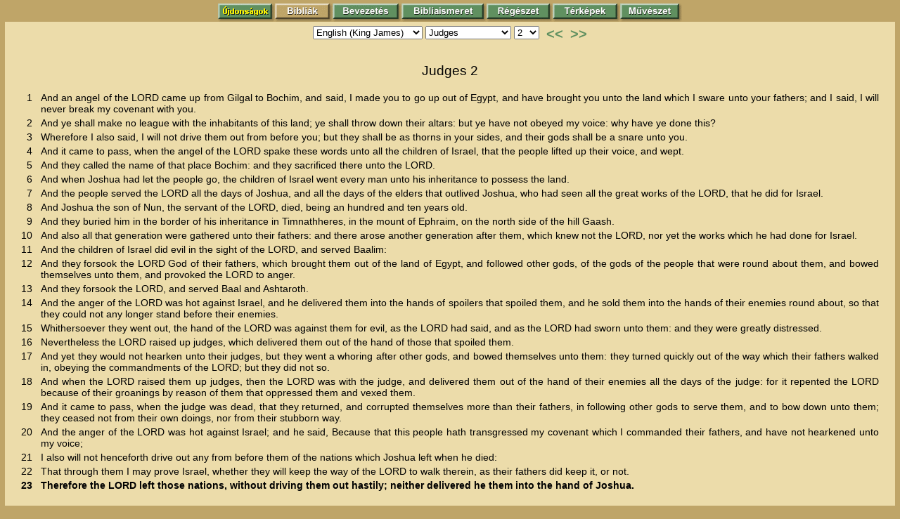

--- FILE ---
content_type: text/html; charset=iso-8859-2
request_url: https://biblia.biblia.hu/read.php?t=2&b=7&c=2&v=23
body_size: 4007
content:

<html>
<head>

<!-- Google tag (gtag.js) -->
<script async src="https://www.googletagmanager.com/gtag/js?id=G-2Y5HCSSJWX"></script>
<script>
  window.dataLayer = window.dataLayer || [];
  function gtag(){dataLayer.push(arguments);}
  gtag('js', new Date());

  gtag('config', 'G-2Y5HCSSJWX');
</script>


<meta http-equiv="Content-Type" content="text/html; charset=iso-8859-2">
<title>Judges - chapter 2 - verse 23</title>
<meta name="description" content="Therefore the LORD left those nations, without driving them out hastily; neither delivered he them into the hand of Joshua.">
<meta name="keywords" content="Therefore, the, LORD, left, those, nations, without, driving, them, out, hastily;, neither, delivered, he, into, hand, of, Joshua">
<meta name="author" content="biblia.hu">
<meta name="robots" content="index">
<link rel="stylesheet" href="smenu.css">
<script language="JavaScript" src="https://www.biblia.hu/scripts/menu2.js"></script>
</head>
<body>

<div align='center' class="banner">
<script type="text/JavaScript">
<!--
	var uid = Math.round(Math.random()*100000000);
	document.write('<sc'+'ript type="text/JavaScript" src="http://hk.aarten.hu/h/biblia.hu/top_728_90/'+uid+'"><\/scr'+'ipt>');
//-->
</script>
</div>

<script> aktiv_fomenu = 1; fomenu_kiir(); </script>
<noscript><div align="center"><a href="https://www.biblia.hu/index.htm"><img SRC="https://www.biblia.hu/images/foold3.gif" NAME="img0" BORDER="0" width="81" height="26" alt="Főoldal"></a></div></noscript>

<!-- T1 főkeret eleje -->
<table width="100%" height="93%" border="0" cellspacing="0" cellpadding="0">
<tr><td colspan="3" height="60" align="center" valign="top">

<!-- T2 margó eleje -->
<table width="100%" height="100%" border="0" cellspacing="0" cellpadding="0">
<tr>
<td width="20" height="6"></td>
<td width="*"></td>
<td width="20"></td>
</tr>
<tr>
<td>&nbsp;</td>
<td valign="top" align="center">



<table cellspacing='0' cellpadding='0' border='0'>
<tr>


<td valign='top'>
<SCRIPT TYPE="text/javascript" LANGUAGE="JavaScript">
<!--
function gotoURL()
{
    var tr = document.mainFORM.inputtranslation.selectedIndex;
    var bo = document.mainFORM.inputbook.selectedIndex;
    var ch = document.mainFORM.inputchapter.selectedIndex;
	window.location.href = "read.php?t="+document.mainFORM.inputtranslation.options[tr].value+"&b="+document.mainFORM.inputbook.options[bo].value+"&c="+document.mainFORM.inputchapter.options[ch].value+"&v=23#v21";
    return false;
}
//-->
</SCRIPT>
<form action="read.php" method="post" name="mainFORM">
  <select name="inputtranslation" size="1" onchange="gotoURL()">
    <option value="1">Károli Gáspár fordítása</option>
    <option value="2" selected>English (King James)</option>
    <option value="3">Deutsch (Luther)</option>
  </select>
    <select name="inputbook" size="1" onchange="document.mainFORM.submit()">
    <option value="1">Genesis</option>
    <option value="2">Exodus</option>
    <option value="3">Leviticus</option>
    <option value="4">Numbers</option>
    <option value="5">Deuteronomy</option>
    <option value="6">Joshua</option>
    <option value="7" selected>Judges</option>
    <option value="8">Ruth</option>
    <option value="9">1 Samuel</option>
    <option value="10">2 Samuel</option>
    <option value="11">1 Kings</option>
    <option value="12">2 Kings</option>
    <option value="13">1 Chronicles</option>
    <option value="14">2 Chronicles</option>
    <option value="15">Ezra</option>
    <option value="16">Nehemiah</option>
    <option value="17">Esther</option>
    <option value="18">Job</option>
    <option value="19">Psalms</option>
    <option value="20">Proverbs</option>
    <option value="21">Ecclesiastes</option>
    <option value="22">Song of Solomon</option>
    <option value="23">Isaiah</option>
    <option value="24">Jeremiah</option>
    <option value="25">Lamentations</option>
    <option value="26">Ezekiel</option>
    <option value="27">Daniel</option>
    <option value="28">Hosea</option>
    <option value="29">Joel</option>
    <option value="30">Amos</option>
    <option value="31">Obadiah</option>
    <option value="32">Jonah</option>
    <option value="33">Micah</option>
    <option value="34">Nahum</option>
    <option value="35">Habakkuk</option>
    <option value="36">Zephaniah</option>
    <option value="37">Haggai</option>
    <option value="38">Zechariah</option>
    <option value="39">Malachi</option>
    <option value="40">Matthew</option>
    <option value="41">Mark</option>
    <option value="42">Luke</option>
    <option value="43">John</option>
    <option value="44">Acts</option>
    <option value="45">Romans</option>
    <option value="46">1 Corinthians</option>
    <option value="47">2 Corinthians</option>
    <option value="48">Galatians</option>
    <option value="49">Ephesians</option>
    <option value="50">Philippians</option>
    <option value="51">Colossians</option>
    <option value="52">1 Thessalonians</option>
    <option value="53">2 Thessalonians</option>
    <option value="54">1 Timothy</option>
    <option value="55">2 Timothy</option>
    <option value="56">Titus</option>
    <option value="57">Philemon</option>
    <option value="58">Hebrews</option>
    <option value="59">James</option>
    <option value="60">1 Peter</option>
    <option value="61">2 Peter</option>
    <option value="62">1 John</option>
    <option value="63">2 John</option>
    <option value="64">3 John</option>
    <option value="65">Jude</option>
    <option value="66">Revelation</option>
  </select>
    <select name="inputchapter" size="1" onchange="document.mainFORM.submit()">
    <option value="1">1</option>
    <option value="2" selected>2</option>
    <option value="3">3</option>
    <option value="4">4</option>
    <option value="5">5</option>
    <option value="6">6</option>
    <option value="7">7</option>
    <option value="8">8</option>
    <option value="9">9</option>
    <option value="10">10</option>
    <option value="11">11</option>
    <option value="12">12</option>
    <option value="13">13</option>
    <option value="14">14</option>
    <option value="15">15</option>
    <option value="16">16</option>
    <option value="17">17</option>
    <option value="18">18</option>
    <option value="19">19</option>
    <option value="20">20</option>
    <option value="21">21</option>
  </select>
  <noscript><input type="submit" name="input[submit]" value="Ugrás"></noscript>
</form>
</td><td width='10'></td>


<td valign='top'><a title='Előző fejezet' href='https://www.biblia.hu/biblia_a/a_7_1.htm' onMouseOver='window.status="Előző fejezet"; return true' onMouseOut='window.status=""' class='mLB'>&lt;&lt;</a></td>
<td width='10'></td>
<td valign='top'><a title='Következő fejezet' href='https://www.biblia.hu/biblia_a/a_7_3.htm' onMouseOver='window.status="Következő fejezet"; return true' onMouseOut='window.status=""' class='mLB'>&gt;&gt;</a></td>


</tr></table>


<span class="m17"><br></span>
<span class="bfej">Judges 2</span>
<br><br>
<div align="center">
<table>

<tr><td align="right" valign="top"><a name="v1">1&nbsp;&nbsp;</a></td><td><div align="justify">And an angel of the LORD came up from Gilgal to Bochim, and said, I made you to go up out of Egypt, and have brought you unto the land which I sware unto your fathers; and I said, I will never break my covenant with you.</div></td></tr>

<tr><td align="right" valign="top"><a name="v2">2&nbsp;&nbsp;</a></td><td><div align="justify">And ye shall make no league with the inhabitants of this land; ye shall throw down their altars: but ye have not obeyed my voice: why have ye done this?</div></td></tr>

<tr><td align="right" valign="top"><a name="v3">3&nbsp;&nbsp;</a></td><td><div align="justify">Wherefore I also said, I will not drive them out from before you; but they shall be as thorns in your sides, and their gods shall be a snare unto you.</div></td></tr>

<tr><td align="right" valign="top"><a name="v4">4&nbsp;&nbsp;</a></td><td><div align="justify">And it came to pass, when the angel of the LORD spake these words unto all the children of Israel, that the people lifted up their voice, and wept.</div></td></tr>

<tr><td align="right" valign="top"><a name="v5">5&nbsp;&nbsp;</a></td><td><div align="justify">And they called the name of that place Bochim: and they sacrificed there unto the LORD.</div></td></tr>

<tr><td align="right" valign="top"><a name="v6">6&nbsp;&nbsp;</a></td><td><div align="justify">And when Joshua had let the people go, the children of Israel went every man unto his inheritance to possess the land.</div></td></tr>

<tr><td align="right" valign="top"><a name="v7">7&nbsp;&nbsp;</a></td><td><div align="justify">And the people served the LORD all the days of Joshua, and all the days of the elders that outlived Joshua, who had seen all the great works of the LORD, that he did for Israel.</div></td></tr>

<tr><td align="right" valign="top"><a name="v8">8&nbsp;&nbsp;</a></td><td><div align="justify">And Joshua the son of Nun, the servant of the LORD, died, being an hundred and ten years old.</div></td></tr>

<tr><td align="right" valign="top"><a name="v9">9&nbsp;&nbsp;</a></td><td><div align="justify">And they buried him in the border of his inheritance in Timnathheres, in the mount of Ephraim, on the north side of the hill Gaash.</div></td></tr>

<tr><td align="right" valign="top"><a name="v10">10&nbsp;&nbsp;</a></td><td><div align="justify">And also all that generation were gathered unto their fathers: and there arose another generation after them, which knew not the LORD, nor yet the works which he had done for Israel.</div></td></tr>

<tr><td align="right" valign="top"><a name="v11">11&nbsp;&nbsp;</a></td><td><div align="justify">And the children of Israel did evil in the sight of the LORD, and served Baalim:</div></td></tr>

<tr><td align="right" valign="top"><a name="v12">12&nbsp;&nbsp;</a></td><td><div align="justify">And they forsook the LORD God of their fathers, which brought them out of the land of Egypt, and followed other gods, of the gods of the people that were round about them, and bowed themselves unto them, and provoked the LORD to anger.</div></td></tr>

<tr><td align="right" valign="top"><a name="v13">13&nbsp;&nbsp;</a></td><td><div align="justify">And they forsook the LORD, and served Baal and Ashtaroth.</div></td></tr>

<tr><td align="right" valign="top"><a name="v14">14&nbsp;&nbsp;</a></td><td><div align="justify">And the anger of the LORD was hot against Israel, and he delivered them into the hands of spoilers that spoiled them, and he sold them into the hands of their enemies round about, so that they could not any longer stand before their enemies.</div></td></tr>

<tr><td align="right" valign="top"><a name="v15">15&nbsp;&nbsp;</a></td><td><div align="justify">Whithersoever they went out, the hand of the LORD was against them for evil, as the LORD had said, and as the LORD had sworn unto them: and they were greatly distressed.</div></td></tr>

<tr><td align="right" valign="top"><a name="v16">16&nbsp;&nbsp;</a></td><td><div align="justify">Nevertheless the LORD raised up judges, which delivered them out of the hand of those that spoiled them.</div></td></tr>

<tr><td align="right" valign="top"><a name="v17">17&nbsp;&nbsp;</a></td><td><div align="justify">And yet they would not hearken unto their judges, but they went a whoring after other gods, and bowed themselves unto them: they turned quickly out of the way which their fathers walked in, obeying the commandments of the LORD; but they did not so.</div></td></tr>

<tr><td align="right" valign="top"><a name="v18">18&nbsp;&nbsp;</a></td><td><div align="justify">And when the LORD raised them up judges, then the LORD was with the judge, and delivered them out of the hand of their enemies all the days of the judge: for it repented the LORD because of their groanings by reason of them that oppressed them and vexed them.</div></td></tr>

<tr><td align="right" valign="top"><a name="v19">19&nbsp;&nbsp;</a></td><td><div align="justify">And it came to pass, when the judge was dead, that they returned, and corrupted themselves more than their fathers, in following other gods to serve them, and to bow down unto them; they ceased not from their own doings, nor from their stubborn way.</div></td></tr>

<tr><td align="right" valign="top"><a name="v20">20&nbsp;&nbsp;</a></td><td><div align="justify">And the anger of the LORD was hot against Israel; and he said, Because that this people hath transgressed my covenant which I commanded their fathers, and have not hearkened unto my voice;</div></td></tr>

<tr><td align="right" valign="top"><a name="v21">21&nbsp;&nbsp;</a></td><td><div align="justify">I also will not henceforth drive out any from before them of the nations which Joshua left when he died:</div></td></tr>

<tr><td align="right" valign="top"><a name="v22">22&nbsp;&nbsp;</a></td><td><div align="justify">That through them I may prove Israel, whether they will keep the way of the LORD to walk therein, as their fathers did keep it, or not.</div></td></tr>

<tr><td align="right" valign="top"><a name="v23"><b>23&nbsp;&nbsp;</b></a></td><td><div align="justify"><b>Therefore the LORD left those nations, without driving them out hastily; neither delivered he them into the hand of Joshua.</b></div></td></tr>


</table>
</div>

<br><br>
</td>
<td>&nbsp;</td>
</tr>
<tr>
<td>&nbsp;</td>
<td align="center">
<hr></hr>
<table height="25" border="0" cellspacing="0" cellpadding="0">
	<tr>
	<td width='150' align='right' valign='top' nowrap>

	<a title='Előző fejezet' href='https://www.biblia.hu/biblia_a/a_7_1.htm' onMouseOver='window.status="Előző fejezet"; return true' onMouseOut='window.status=""'><span class="mL">Előző fejezet</span></a>

	<span class='mNy'> &nbsp;&nbsp;&lt;&lt;</span></td>
	<td width="90" align="center" valign="top" nowrap><a title="Ugrás az oldal tetejére" href="#" onMouseOver="window.status='Ugrás az oldal tetejére'; return true" onMouseOut="window.status=''"><span class="mL">Lap teteje</span></a></td>
	<td width='150' align='left' valign='top' nowrap>
	<span class='mNy'>&gt;&gt;&nbsp;&nbsp; </span>

	<a title='Következő fejezet' href='https://www.biblia.hu/biblia_a/a_7_3.htm' onMouseOver='window.status="Következő fejezet"; return true' onMouseOut='window.status=""'><span class="mL">Következő fejezet</span></a></td>

	</tr></table>

</td>
<td>&nbsp;</td>
</tr>
</table>
<!-- T2 margó vége -->

</td></tr></table>
<!-- T1 főkeret vége -->

</body>
</html>


--- FILE ---
content_type: text/css
request_url: https://biblia.biblia.hu/smenu.css
body_size: 782
content:
BODY {
	font-family : Arial, Verdana, Geneva, Helvetica, sans-serif;
	font-size : 14px;
	color : #000000;
	background-color : #bfa568;
	margin : 5px 7px 5px 7px;
	}

TD {
	font-family : Arial, Verdana, Geneva, Helvetica, sans-serif;
	font-size : 14px;
	color : #000000;
	background-color : #ecdcaa;
	}

.menuTD {
	background-color : #bfa568;
	}

INPUT { font-size: 12px; font-family: Verdana, Geneva, Arial, Helvetica, sans-serif; }

H1 { font-size : 9px; }

H2 { font-size : 11px; }

H3 { font-size : 16px; }

.M3 { font-size : 13px; }

H4 { font-size : 18px; }

H5 { font-size : 20px; }

.m20b { font-size : 20px;
      font-weight : bold;
      }

.m5px { font-size : 5px; }

.m5 { font-size : 5px; }

.m16 { font-size : 16px; }

.m17 { font-size : 17px; }

.m18 { font-size : 18px; }

.m19 { font-size : 19px; }

.m10px { font-size : 10px; }

.m12 { font-size : 12px; }

.m13 { font-size : 13px; }

.m14 { font-size : 14px; }

.b1 { font-size : 28px;
      font-family : Times New Roman, sans-serif,Arial;
      font-weight : bold;
    }

.b2 { font-size : 24px;
      font-family : Times New Roman, sans-serif,Arial;
      font-weight : bold;
    }

.b3 { font-size : 18px;
      font-family : Times New Roman, sans-serif,Arial;
    }

.b4 { font-size : 12px;
      font-family : Times New Roman, sans-serif,Arial;
    }

.m6px { font-size : 6px;
         font-weight : normal;
       }

.m11px { font-size : 11px;
         font-weight : normal;
       }

.m13px { font-size : 13px;
         font-weight : normal;
       }

.bfej { font-size : 19px;
        font-weight : normal;
      }

H6 { font-size : 22px; }


.mL { font-size : 13px; color : #609060; }
.mL:hover { font-size : 13px; color : #000000; }


.mLB { font-size : 20px; color : #609060; }
.mLB:hover { font-size : 20px; color : #000000; }

.mL3 { font-size : 14px; color : #609060; }
.mL3:hover { font-size : 14px; color : #000000; }

.mNL3 { font-size : 14px; color : #000000; }

.mL2 { font-size : 14px; color : #609060; }
.mL2:hover { font-size : 14px; color : #000000; }


.mNy { font-size : 13px; font-weight : bold; }

.Uj { font-size : 16px; color : #609060; }
.Uj:hover { font-size : 16px; color : #000000; }

.Uj2 { font-size : 16px; color : #d04040; }

.Hangz { font-size : 16px; color : #609060; }
.Hangz:hover { font-size : 16px; color : #000000; }

.Ford1 { font-size : 22px; color : #609060; }
.Ford1:hover { font-size : 22px; color : #000000; }

.Ford2 { font-size : 15px; color : #609060; }
.Ford2:hover { font-size : 15px; color : #000000; }

.Ford { font-size : 18px; color : #609060; }
.Ford:hover { font-size : 18px; color : #000000; }

A:ACTIVE, A:FOCUS, A:LINK, A:VISITED {
	color : #609060;
	font-weight : bold;
	TEXT-DECORATION: none;
	}
A:HOVER {
	color : #000000;
	font-weight : bold;
	TEXT-DECORATION: none;
	}



HR {
	width : 80%;
	height : 1px;
	color : #bfa568;
	align : center;
}

.letolt {
	COLOR: #609060; DISPLAY: block; font-size : 12px; FONT-WEIGHT: bold; TEXT-DECORATION: none
}
.letolt:hover {
	COLOR: #000000; DISPLAY: block; font-size : 12px; FONT-WEIGHT: bold; TEXT-DECORATION: none
}

.letolt10 {
	COLOR: #609060; DISPLAY: block; font-size : 10px; FONT-WEIGHT: bold; TEXT-DECORATION: none
}
.letolt10:hover {
	COLOR: #000000; DISPLAY: block; font-size : 10px; FONT-WEIGHT: bold; TEXT-DECORATION: none
}

.s12i {
	font-size : 12px; font-style: italic;
}

.i {
	font-style: italic;
}



--- FILE ---
content_type: application/javascript
request_url: https://www.biblia.hu/scripts/menu2.js
body_size: 5322
content:
<!-- Hide browser script

{

/*
setTimeout ("changePage()", 1);
*/

function changePage() {
 if (self.parent.frames.length != 0)
	self.parent.location=document.location;
 }
  var MpName = new Array(6);
  var MpHref = new Array(6);
  var titlName = new Array(139);
  var titlHref = new Array(139);
  var page;
  var mp;

  MpName[0] = "Főoldal";
  MpHref[0] = "/";
 
  MpName[1] = "Bibliák";
  MpHref[1] = "biblia.htm";

  MpName[2] = "Bevezetés";
  MpHref[2] = "bevez.htm";

  MpName[3] = "Régészet";
  MpHref[3] = "regesz.htm";

  MpName[4] = "Térképek";
  MpHref[4] = "terkep.htm";

  MpName[5] = "Művészetek";
  MpHref[5] = "muveszet.htm";


  titlName[0] = "";
  titlHref[0] = "#";

  titlName[1] = "A Biblia elnevezései";
  titlHref[1] = "elnevez.htm";

  titlName[2] = "A kanonizáció fogalma";
  titlHref[2] = "kanfog.htm";

  titlName[3] = "A kanonizáció folyamata";
  titlHref[3] = "kanfoly.htm";

  titlName[4] = "A kanonizáció dokumentumai";
  titlHref[4] = "kandok.htm";

  titlName[5] = "Csoportosítás kanonikusság alapján";
  titlHref[5] = "csoport.htm";

  titlName[6] = "A Biblia antilegomena könyvei";
  titlHref[6] = "antilego.htm";

  titlName[7] = "A Biblia pszeudoepigráf iratai";
  titlHref[7] = "pszeudoe.htm";

  titlName[8] = "A Biblia apokrif iratai";
  titlHref[8] = "apokrif.htm";

  titlName[9] = "A könyvek sorrendje a mai Bibliában";
  titlHref[9] = "konyveks.htm";

  titlName[10] = "A szöveghitelesség kérdése";
  titlHref[10] = "hiteles.htm";

  titlName[11] = "A kéziratok anyaga";
  titlHref[11] = "kezirany.htm";

  titlName[12] = "A betűírás megjelenése";
  titlHref[12] = "betuir.htm";

  titlName[13] = "A bibliai iratok eredeti nyelve";
  titlHref[13] = "nyelv.htm";

  titlName[14] = "Az Ószövetség kéziratai";
  titlHref[14] = "oszkezir.htm";

  titlName[15] = "Az Újszövetség kéziratai";
  titlHref[15] = "uszkezir.htm";

  titlName[16] = "A helyes értelmezés alapfeltételei";
  titlHref[16] = "ertalapf.htm";

  titlName[17] = "A bibliai hermeneutika";
  titlHref[17] = "hermeneu.htm";

  titlName[18] = "Az értelmezés biblikus alapelvei";
  titlHref[18] = "ertbib.htm";

  titlName[19] = "A belső hallás kialakulása";
  titlHref[19] = "belshall.htm";

  titlName[20] = "A Septuaginta";
  titlHref[20] = "septuag.htm";

  titlName[21] = "A Vulgata";
  titlHref[21] = "vulgata.htm";

  titlName[22] = "További fontos ókori fordítások";
  titlHref[22] = "okorford.htm";

  titlName[23] = "A valdens Biblia és Olivetan fordítása";
  titlHref[23] = "valdens.htm";

  titlName[24] = "Wyclif és Tyndale fordításai";
  titlHref[24] = "wyclif.htm";

  titlName[25] = "Luther bibliafordítása";
  titlHref[25] = "luther.htm";

  titlName[26] = "Magyar bibliafordítások";
  titlHref[26] = "magyar.htm";

  titlName[27] = "";
  titlHref[27] = "#";


  titlName[30] = "";
  titlHref[30] = "#";

  titlName[31] = "Bevezetés";
  titlHref[31] = "bevez.htm";

  titlName[32] = "A pátriárkák kora";
  titlHref[32] = "patriark.htm";

  titlName[33] = "A kivonulás és Kánaán elözönlése";
  titlHref[33] = "kivonul.htm";

  titlName[34] = "Júda és Izráel királysága";
  titlHref[34] = "judaizr.htm";

  titlName[35] = "A fogság kora";
  titlHref[35] = "fogsag.htm";

  titlName[36] = "A babiloni fogság utáni korszak";
  titlHref[36] = "fogsutan.htm";

  titlName[37] = "Az új felfedezések a Bibliát igazolják";
  titlHref[37] = "ujfelfed.htm";

  titlName[38] = "Felhasznált irodalom";
  titlHref[38] = "felhirod.htm";

  titlName[39] = "";
  titlHref[39] = "#";


  titlName[40] = "";
  titlHref[40] = "#";

  titlName[41] = "Mértékek és pénzek a Bibliában";
  titlHref[41] = "mertpenz.htm";

  titlName[42] = "A pátriarchák vándorlásai";
  titlHref[42] = "map1.htm";

  titlName[43] = "A kivonulás és a pusztai vándorlás";
  titlHref[43] = "map2.htm";

  titlName[44] = "A 12 törzs elhelyezkedése Kánaánban";
  titlHref[44] = "map3.htm";

  titlName[45] = "A kettészakadt ország: Júda és Izráel";
  titlHref[45] = "map4.htm";

  titlName[46] = "A babiloni fogság és a visszatérés kora";
  titlHref[46] = "map5.htm";

  titlName[47] = "Jeruzsálem";
  titlHref[47] = "map6.htm";

  titlName[48] = "Palesztina Jézus korában";
  titlHref[48] = "map7.htm";

  titlName[49] = "Térkép az apostoli iratokhoz";
  titlHref[49] = "map8.htm";

  titlName[50] = "";
  titlHref[50] = "#";

  titlName[60] = "";
  titlHref[60] = "#";
  titlName[61] = "A messiási jövendölések";
  titlHref[61] = "jkm_01.htm";
  titlName[62] = "Mária és Erzsébet";
  titlHref[62] = "jkm_02.htm";
  titlName[63] = "Népszámlálás";
  titlHref[63] = "jkm_03.htm";
  titlName[64] = "Jézus születéstörténete";
  titlHref[64] = "jkm_04.htm";
  titlName[65] = "A pásztorok imádása";
  titlHref[65] = "jkm_05.htm";
  titlName[66] = "Jézus bemutatása a templomban";
  titlHref[66] = "jkm_06.htm";
  titlName[67] = "A napkeleti bölcsek látogatása";
  titlHref[67] = "jkm_07.htm";
  titlName[68] = "Menekülés Egyiptomba";
  titlHref[68] = "jkm_08.htm";
  titlName[69] = "A betlehemi gyermekgyilkosság";
  titlHref[69] = "jkm_09.htm";
  titlName[70] = "Jézus gyermekkora";
  titlHref[70] = "jkm_10.htm";
  titlName[71] = "A 12 éves Jézus a templomban";
  titlHref[71] = "jkm_11.htm";
  titlName[72] = "Keresztelő János fellépése";
  titlHref[72] = "jkm_12.htm";
  titlName[73] = '"Betelt az idő"';
  titlHref[73] = "jkm_13.htm";
  titlName[74] = "Jézus keresztsége";
  titlHref[74] = "jkm_14.htm";
  titlName[75] = "Krisztus megkísértése";
  titlHref[75] = "jkm_15.htm";
  titlName[76] = "A kánai menyegző";
  titlHref[76] = "jkm_16.htm";
  titlName[77] = "Jézus beszélgetése Nikodémussal";
  titlHref[77] = "jkm_17.htm";
  titlName[78] = "Jézus és a samáriai asszony beszélgetése";
  titlHref[78] = "jkm_18.htm";
  titlName[79] = "A csodálatos halfogás";
  titlHref[79] = "jkm_19.htm";
  titlName[80] = "Jézus gyógyít, tanít";
  titlHref[80] = "jkm_20.htm";
  titlName[81] = "Máté elhívása";
  titlHref[81] = "jkm_21.htm";
  titlName[82] = "A miatyánk";
  titlHref[82] = "jkm_22.htm";
  titlName[83] = "A magvető példázata";
  titlHref[83] = "jkm_23.htm";
  titlName[84] = "Keresztelő János halála";
  titlHref[84] = "jkm_24.htm";
  titlName[85] = "A süllyedő Péter";
  titlHref[85] = "jkm_25.htm";
  titlName[86] = "Krisztus színeváltozása";
  titlHref[86] = "jkm_26.htm";
  titlName[87] = "A házasságtörő nő";
  titlHref[87] = "jkm_27.htm";
  titlName[88] = "A vakonszületett meggyógyítása";
  titlHref[88] = "jkm_28.htm";
  titlName[89] = "Jézus, a jó pásztor";
  titlHref[89] = "jkm_29.htm";
  titlName[90] = "Az irgalmas samaritánus";
  titlHref[90] = "jkm_30.htm";
  titlName[91] = "Jézus Mária és Márta házában";
  titlHref[91] = "jkm_31.htm";
  titlName[92] = "A tékozló fiú példázata 1.";
  titlHref[92] = "jkm_32.htm";
  titlName[93] = "A tékozló fiú példázata 2.";
  titlHref[93] = "jkm_33.htm";
  titlName[94] = "Lázár feltámasztása";
  titlHref[94] = "jkm_34.htm";
  titlName[95] = "A betániai megkenetés";
  titlHref[95] = "jkm_35.htm";
  titlName[96] = "Bevonulás Jeruzsálembe";
  titlHref[96] = "jkm_36.htm";
  titlName[97] = "Jézus megmossa a tanítványok lábát";
  titlHref[97] = "jkm_37.htm";
  titlName[98] = "Az utolsó vacsora";
  titlHref[98] = "jkm_38.htm";
  titlName[99] = "A Gecsemáné kertben";
  titlHref[99] = "jkm_39.htm";
  titlName[100] = "Krisztus elfogatása";
  titlHref[100] = "jkm_40.htm";
  titlName[101] = "Krisztus kihallgatásai";
  titlHref[101] = "jkm_41.htm";
  titlName[102] = "Krisztus Pilátus előtt";
  titlHref[102] = "jkm_42.htm";
  titlName[103] = "Töviskorona";
  titlHref[103] = "jkm_43.htm";
  titlName[104] = "A keresztút";
  titlHref[104] = "jkm_44.htm";
  titlName[105] = "Jézus hét szava a kereszten";
  titlHref[105] = "jkm_45.htm";
  titlName[106] = "Kálvária";
  titlHref[106] = "jkm_46.htm";
  titlName[107] = "A halott krisztus";
  titlHref[107] = "jkm_47.htm";
  titlName[108] = "Levétel a keresztről";
  titlHref[108] = "jkm_48.htm";
  titlName[109] = "Krisztus siratása";
  titlHref[109] = "jkm_49.htm";
  titlName[110] = "Pietá";
  titlHref[110] = "jkm_50.htm";
  titlName[111] = "Krisztus temetése";
  titlHref[111] = "jkm_51.htm";
  titlName[112] = "Feltámadás";
  titlHref[112] = "jkm_52.htm";
  titlName[113] = "Jézus és az ünnepek";
  titlHref[113] = "jkm_53.htm";
  titlName[114] = "Az emmauszi tanítványok";
  titlHref[114] = "jkm_54.htm";
  titlName[115] = "Jézus megjelenik a tanítványoknak";
  titlHref[115] = "jkm_55.htm";
  titlName[116] = "Hitetlen Tamás";
  titlHref[116] = "jkm_56.htm";
  titlName[117] = "Jézus a Galileai tónál";
  titlHref[117] = "jkm_57.htm";
  titlName[118] = "Mennybemenetel";
  titlHref[118] = "jkm_58.htm";
  titlName[119] = "Az utolsó ítélet";
  titlHref[119] = "jkm_59.htm";
  titlName[120] = "Krisztus, az uralkodó";
  titlHref[120] = "jkm_60.htm";
  titlName[121] = "";
  titlHref[121] = "#";
  titlName[122] = "Jézus gyermek- és ifjúkori utazásai";
  titlHref[122] = "jkm_t_1.htm";
  titlName[123] = "Jézus nyilvános fellépése";
  titlHref[123] = "jkm_t_2.htm";
  titlName[124] = "Jézus nagy galileai szolgálata (1-2.)";
  titlHref[124] = "jkm_t_3.htm";
  titlName[125] = "Jézus nagy galileai szolgálata (2-3.)";
  titlHref[125] = "jkm_t_4.htm";
  titlName[126] = "Jézus utolsó igehirdető körútja";
  titlHref[126] = "jkm_t_5.htm";
  titlName[127] = "Szenvedéstörténet";
  titlHref[127] = "jkm_t_6.htm";
  titlName[128] = "";
  titlHref[128] = "#";
  titlName[129] = "Mely igen jó az Úr Istent dicsérni";
  titlHref[129] = "muv_z_1.htm";
  titlName[130] = "Zendülj lelkem, énekszóval";
  titlHref[130] = "muv_z_2.htm";
  titlName[131] = "Mendelssohn: 42. zsoltár";
  titlHref[131] = "muv_z_3.htm";
  titlName[132] = "Mendelssohn : Vom Himmel hoch";
  titlHref[132] = "muv_z_4.htm";
  titlName[133] = "Nyissátok meg a szívetek";
  titlHref[133] = "muv_z_5.htm";
  titlName[134] = "Ünnepi hangverseny";
  titlHref[134] = "muv_z_6.htm";
  titlName[135] = "Ki Istenének átad mindent";
  titlHref[135] = "muv_z_7.htm";
  titlName[136] = "Mendelssohn: Paulus oratórium";
  titlHref[136] = "muv_z_8.htm";
  titlName[137] = "Händel: Messiás";
  titlHref[137] = "muv_z_9.htm";
  titlName[138] = "Vivaldi: Glória";
  titlHref[138] = "muv_z_10.htm";
  titlName[139] = "";
  titlHref[139] = "#";


var ImgStat = new Array(3);
for (var i = 0; i < 1; i++) {
	ImgStat[i] = new Image();
	}

var document_url = escape(document.location);
var document_referrer = escape(document.referrer);
/*
ImgStat[0].src = "https://biblia.biblia.hu/stat/st_bh_g.php?p=" + document_url + "&r=" + document_referrer;
*/
}


if(document.images)
{
  var ImgOutOf = new Array(9);
  var ImgOver  = new Array(9);
  var ImgOutOA = new Array(9);
  var ImgOverA = new Array(9);

    for (var i = 0; i < 9; i++)
    {
      ImgOutOf[i] = new Image();
      ImgOver[i]  = new Image();
      ImgOutOA[i] = new Image();
      ImgOverA[i]  = new Image();
    }

    ImgOutOf[0].src = "https://biblia.hu/images/foold3.gif";
    ImgOver[0].src  = "https://biblia.hu/images/foold4.gif";

    ImgOutOf[1].src = "https://biblia.hu/images/biblia3.gif";
    ImgOver[1].src  = "https://biblia.hu/images/biblia4.gif";
    ImgOutOA[1].src = "https://biblia.hu/images/biblia5.gif";
    ImgOverA[1].src  = "https://biblia.hu/images/biblia6.gif";

    ImgOutOf[2].src = "https://biblia.hu/images/bevez3.gif";
    ImgOver[2].src  = "https://biblia.hu/images/bevez4.gif";
    ImgOutOA[2].src = "https://biblia.hu/images/bevez5.gif";
    ImgOverA[2].src  = "https://biblia.hu/images/bevez6.gif";

    ImgOutOf[3].src = "https://biblia.hu/images/regesz3.gif";
    ImgOver[3].src  = "https://biblia.hu/images/regesz4.gif";
    ImgOutOA[3].src = "https://biblia.hu/images/regesz5.gif";
    ImgOverA[3].src  = "https://biblia.hu/images/regesz6.gif";

    ImgOutOf[4].src = "https://biblia.hu/images/terkep3.gif";
    ImgOver[4].src  = "https://biblia.hu/images/terkep4.gif";
    ImgOutOA[4].src = "https://biblia.hu/images/terkep5.gif";
    ImgOverA[4].src  = "https://biblia.hu/images/terkep6.gif";

    ImgOutOf[5].src = "https://biblia.hu/images/muvesz3.gif";
    ImgOver[5].src  = "https://biblia.hu/images/muvesz4.gif";
    ImgOutOA[5].src = "https://biblia.hu/images/muvesz5.gif";
    ImgOverA[5].src  = "https://biblia.hu/images/muvesz6.gif";



    ImgOutOf[6].src = "https://biblia.hu/images/hallg1.png";
    ImgOver[6].src  = "https://biblia.hu/images/hallg2.png";


    ImgOutOf[7].src = "https://biblia.hu/images/linkek3.gif";
    ImgOver[7].src  = "https://biblia.hu/images/linkek4.gif";
    ImgOutOA[7].src = "https://biblia.hu/images/linkek5.gif";
    ImgOverA[7].src  = "https://biblia.hu/images/linkek6.gif";

    ImgOutOf[8].src = "https://biblia.hu/images/bibliaismeret3.gif";
    ImgOver[8].src  = "https://biblia.hu/images/bibliaismeret4.gif";
    ImgOutOA[8].src = "https://biblia.hu/images/bibliaismeret5.gif";
    ImgOverA[8].src  = "https://biblia.hu/images/bibliaismeret6.gif";

    }

function OverIt(x)
{
  if(document.images)
  {
    var imgName = "document.img" + x;
    eval(imgName).src = ImgOver[x].src;
  }
}

function OutOf(x)
{
  if(document.images)
  {
    var imgName = "document.img" + x;
    eval(imgName).src = ImgOutOf[x].src;
  }
}

function OverItA(x)
{
  if(document.images)
  {
    var imgName = "document.img" + x;
    eval(imgName).src = ImgOverA[x].src;
  }
}


function OutOfA(x)
{
  if(document.images)
  {
    var imgName = "document.img" + x;
    eval(imgName).src = ImgOutOA[x].src;
  }
}

function pM(){
document.write("<a name='top'></a><div align='center'><table width='960' height='1' border='0' cellpadding='0' cellspacing='0'><tr><td width='860' align='center' class='menuTD'>");
document.write("<a href='https://biblia.hu/' onMouseOver='OverIt(0); window.status=\"Főoldal\"; return true' onMouseOut='OutOf(0); window.status=\"\"'><img SRC='https://biblia.hu/images/foold3.gif' NAME='img0' BORDER='0' width='81' height='26'></a>");
if (mp == 1) document.write("<a href='https://biblia.hu/biblia/biblia.htm' onMouseOver='OverItA(1); window.status=\"A Biblia különböző fordításokban és az eredeti nyelveken\"; return true' onMouseOut='OutOfA(1); window.status=\"\"'><img SRC='https://biblia.hu/images/biblia5.gif' NAME='img1' BORDER='0' width='82' height='26'></a>")
  else document.write("<a href='https://biblia.hu/biblia/biblia.htm' onMouseOver='OverIt(1); window.status=\"A Biblia különböző fordításokban és az eredeti nyelveken\"; return true' onMouseOut='OutOf(1); window.status=\"\"'><img SRC='https://biblia.hu/images/biblia3.gif' NAME='img1' BORDER='0' width='82' height='26'></a>");
if (mp == 2) document.write("<a href='https://biblia.hu/bevez/bevez.htm' onMouseOver='OverItA(2); window.status=\"Általános tudnivalók a Bibliáról\"; return true' onMouseOut='OutOfA(2); window.status=\"\"' target='_parent'><img SRC='https://biblia.hu/images/bevez5.gif' NAME='img2' BORDER='0' width='98' height='26'></a>")
  else document.write("<a href='https://biblia.hu/bevez/bevez.htm' onMouseOver='OverIt(2); window.status=\"Általános tudnivalók a Bibliáról\"; return true' onMouseOut='OutOf(2); window.status=\"\"' target='_parent'><img SRC='https://biblia.hu/images/bevez3.gif' NAME='img2' BORDER='0' width='98' height='26'></a>");
if (mp == 8) document.write("<a href='https://biblia.biblia.hu/bibliaismeret/' onMouseOver='OverItA(8); window.status=\"A Biblia történeti áttekintése\"; return true' onMouseOut='OutOfA(8); window.status=\"\"' target='_parent'><img SRC='https://biblia.hu/images/bibliaismeret5.gif' NAME='img8' BORDER='0' width='121' height='26'></a>")
  else document.write("<a href='https://biblia.biblia.hu/bibliaismeret/' onMouseOver='OverIt(8); window.status=\"A Biblia történeti áttekintése\"; return true' onMouseOut='OutOf(8); window.status=\"\"' target='_parent'><img SRC='https://biblia.hu/images/bibliaismeret3.gif' NAME='img8' BORDER='0' width='121' height='26'></a>");
if (mp == 3) document.write("<a href='https://biblia.hu/regesz/regesz.htm' onMouseOver='OverItA(3); window.status=\"A Bibliával kapcsolatos régészeti információk\"; return true' onMouseOut='OutOfA(3); window.status=\"\"' target='_parent'><img SRC='https://biblia.hu/images/regesz5.gif' NAME='img3' BORDER='0' width='94' height='26'></a>")
  else document.write("<a href='https://biblia.hu/regesz/regesz.htm' onMouseOver='OverIt(3); window.status=\"A Bibliával kapcsolatos régészeti információk\"; return true' onMouseOut='OutOf(3); window.status=\"\"' target='_parent'><img SRC='https://biblia.hu/images/regesz3.gif' NAME='img3' BORDER='0' width='94' height='26'></a>");
if (mp == 4) document.write("<a href='https://biblia.hu/terkep/terkep.htm' onMouseOver='OverItA(4); window.status=\"Térképek, bibliai mértékek, pénzek\"; return true' onMouseOut='OutOfA(4); window.status=\"\"' target='_parent'><img SRC='https://biblia.hu/images/terkep5.gif' NAME='img4' BORDER='0' width='96' height='26'></a>")
  else document.write("<a href='https://biblia.hu/terkep/terkep.htm' onMouseOver='OverIt(4); window.status=\"Térképek, bibliai mértékek, pénzek\"; return true' onMouseOut='OutOf(4); window.status=\"\"' target='_parent'><img SRC='https://biblia.hu/images/terkep3.gif' NAME='img4' BORDER='0' width='96' height='26'></a>");
if (mp == 5) document.write("<a href='https://biblia.hu/muveszet/muveszet.htm' onMouseOver='OverItA(5); window.status=\"A Biblia és a művészetek\"; return true' onMouseOut='OutOfA(5); window.status=\"\"' target='_parent'><img SRC='https://biblia.hu/images/muvesz5.gif' NAME='img5' BORDER='0' width='88' height='26'></a>")
  else document.write("<a href='https://biblia.hu/muveszet/muveszet.htm' onMouseOver='OverIt(5); window.status=\"A Biblia és a művészetek\"; return true' onMouseOut='OutOf(5); window.status=\"\"' target='_parent'><img SRC='https://biblia.hu/images/muvesz3.gif' NAME='img5' BORDER='0' width='88' height='26'></a>");
document.write("</td></tr></table></div><table width='100%' height='93%' border='0' cellspacing='0' cellpadding='0'><tr><td colspan='3' height='60' align='center' valign='top'><span class='m5px'><br></span>")
}




function pM2(){
document.write("<a name='top'></a><div align='center'><table width='960' height='1' border='0' cellpadding='0' cellspacing='0'><tr><td width='860' align='center' class='menuTD'>");
document.write("<a href='../' onMouseOver='OverIt(0); window.status=\"Főoldal\"; return true' onMouseOut='OutOf(0); window.status=\"\"'><img SRC='https://biblia.hu/images/foold3.gif' NAME='img0' BORDER='0' width='81' height='26'></a>");
if (mp == 1) document.write("<a href='../biblia/biblia.htm' onMouseOver='OverItA(1); window.status=\"A Biblia különböző fordításokban és az eredeti nyelveken\"; return true' onMouseOut='OutOfA(1); window.status=\"\"'><img SRC='https://biblia.hu/images/biblia5.gif' NAME='img1' BORDER='0' width='82' height='26'></a>")
  else document.write("<a href='../biblia/biblia.htm' onMouseOver='OverIt(1); window.status=\"A Biblia különböző fordításokban és az eredeti nyelveken\"; return true' onMouseOut='OutOf(1); window.status=\"\"'><img SRC='https://biblia.hu/images/biblia3.gif' NAME='img1' BORDER='0' width='82' height='26'></a>");
if (mp == 2) document.write("<a href='../bevez/bevez.htm' onMouseOver='OverItA(2); window.status=\"Általános tudnivalók a Bibliáról\"; return true' onMouseOut='OutOfA(2); window.status=\"\"' target='_parent'><img SRC='https://biblia.hu/images/bevez5.gif' NAME='img2' BORDER='0' width='98' height='26'></a>")
  else document.write("<a href='../bevez/bevez.htm' onMouseOver='OverIt(2); window.status=\"Általános tudnivalók a Bibliáról\"; return true' onMouseOut='OutOf(2); window.status=\"\"' target='_parent'><img SRC='https://biblia.hu/images/bevez3.gif' NAME='img2' BORDER='0' width='98' height='26'></a>");
if (mp == 8) document.write("<a href='https://biblia.biblia.hu/bibliaismeret/' onMouseOver='OverItA(8); window.status=\"A Biblia történeti áttekintése\"; return true' onMouseOut='OutOfA(8); window.status=\"\"' target='_parent'><img SRC='https://biblia.hu/images/bibliaismeret5.gif' NAME='img8' BORDER='0' width='121' height='26'></a>")
  else document.write("<a href='https://biblia.biblia.hu/bibliaismeret/' onMouseOver='OverIt(8); window.status=\"A Biblia történeti áttekintése\"; return true' onMouseOut='OutOf(8); window.status=\"\"' target='_parent'><img SRC='https://biblia.hu/images/bibliaismeret3.gif' NAME='img8' BORDER='0' width='121' height='26'></a>");
if (mp == 3) document.write("<a href='../regesz/regesz.htm' onMouseOver='OverItA(3); window.status=\"A Bibliával kapcsolatos régészeti információk\"; return true' onMouseOut='OutOfA(3); window.status=\"\"' target='_parent'><img SRC='https://biblia.hu/images/regesz5.gif' NAME='img3' BORDER='0' width='94' height='26'></a>")
  else document.write("<a href='../regesz/regesz.htm' onMouseOver='OverIt(3); window.status=\"A Bibliával kapcsolatos régészeti információk\"; return true' onMouseOut='OutOf(3); window.status=\"\"' target='_parent'><img SRC='https://biblia.hu/images/regesz3.gif' NAME='img3' BORDER='0' width='94' height='26'></a>");
if (mp == 4) document.write("<a href='../terkep/terkep.htm' onMouseOver='OverItA(4); window.status=\"Térképek, bibliai mértékek, pénzek\"; return true' onMouseOut='OutOfA(4); window.status=\"\"' target='_parent'><img SRC='https://biblia.hu/images/terkep5.gif' NAME='img4' BORDER='0' width='96' height='26'></a>")
  else document.write("<a href='../terkep/terkep.htm' onMouseOver='OverIt(4); window.status=\"Térképek, bibliai mértékek, pénzek\"; return true' onMouseOut='OutOf(4); window.status=\"\"' target='_parent'><img SRC='https://biblia.hu/images/terkep3.gif' NAME='img4' BORDER='0' width='96' height='26'></a>");
if (mp == 5) document.write("<a href='../muveszet/muveszet.htm' onMouseOver='OverItA(5); window.status=\"A Biblia és a művészetek\"; return true' onMouseOut='OutOfA(5); window.status=\"\"' target='_parent'><img SRC='https://biblia.hu/images/muvesz5.gif' NAME='img5' BORDER='0' width='88' height='26'></a>")
  else document.write("<a href='../muveszet/muveszet.htm' onMouseOver='OverIt(5); window.status=\"A Biblia és a művészetek\"; return true' onMouseOut='OutOf(5); window.status=\"\"' target='_parent'><img SRC='https://biblia.hu/images/muvesz3.gif' NAME='img5' BORDER='0' width='88' height='26'></a>");
document.write("</td></tr></table></div>")

}


function pM3(){
document.write("<a name='top'></a><div align='center'><table width='960' height='26' border='0' cellpadding='0' cellspacing='0'><tr><td width='860' align='center' class='menuTD'>");
document.write("<a href='https://biblia.hu/' onMouseOver='OverIt(0); window.status=\"Főoldal\"; return true' onMouseOut='OutOf(0); window.status=\"\"'><img SRC='https://biblia.hu/images/foold3.gif' NAME='img0' BORDER='0' width='81' height='26'></a>");
if (mp == 1) document.write("<a href='https://biblia.hu/biblia/biblia.htm' onMouseOver='OverItA(1); window.status=\"A Biblia különböző fordításokban és az eredeti nyelveken\"; return true' onMouseOut='OutOfA(1); window.status=\"\"'><img SRC='https://biblia.hu/images/biblia5.gif' NAME='img1' BORDER='0' width='82' height='26'></a>")
  else document.write("<a href='https://biblia.hu/biblia/biblia.htm' onMouseOver='OverIt(1); window.status=\"A Biblia különböző fordításokban és az eredeti nyelveken\"; return true' onMouseOut='OutOf(1); window.status=\"\"'><img SRC='https://biblia.hu/images/biblia3.gif' NAME='img1' BORDER='0' width='82' height='26'></a>");
if (mp == 2) document.write("<a href='https://biblia.hu/bevez/bevez.htm' onMouseOver='OverItA(2); window.status=\"Általános tudnivalók a Bibliáról\"; return true' onMouseOut='OutOfA(2); window.status=\"\"' target='_parent'><img SRC='https://biblia.hu/images/bevez5.gif' NAME='img2' BORDER='0' width='98' height='26'></a>")
  else document.write("<a href='https://biblia.hu/bevez/bevez.htm' onMouseOver='OverIt(2); window.status=\"Általános tudnivalók a Bibliáról\"; return true' onMouseOut='OutOf(2); window.status=\"\"' target='_parent'><img SRC='https://biblia.hu/images/bevez3.gif' NAME='img2' BORDER='0' width='98' height='26'></a>");
if (mp == 8) document.write("<a href='https://biblia.biblia.hu/bibliaismeret/' onMouseOver='OverItA(8); window.status=\"A Biblia történeti áttekintése\"; return true' onMouseOut='OutOfA(8); window.status=\"\"' target='_parent'><img SRC='https://biblia.hu/images/bibliaismeret5.gif' NAME='img8' BORDER='0' width='121' height='26'></a>")
  else document.write("<a href='https://biblia.biblia.hu/bibliaismeret/' onMouseOver='OverIt(8); window.status=\"A Biblia történeti áttekintése\"; return true' onMouseOut='OutOf(8); window.status=\"\"' target='_parent'><img SRC='https://biblia.hu/images/bibliaismeret3.gif' NAME='img8' BORDER='0' width='121' height='26'></a>");
if (mp == 3) document.write("<a href='https://biblia.hu/regesz/regesz.htm' onMouseOver='OverItA(3); window.status=\"A Bibliával kapcsolatos régészeti információk\"; return true' onMouseOut='OutOfA(3); window.status=\"\"' target='_parent'><img SRC='https://biblia.hu/images/regesz5.gif' NAME='img3' BORDER='0' width='94' height='26'></a>")
  else document.write("<a href='https://biblia.hu/regesz/regesz.htm' onMouseOver='OverIt(3); window.status=\"A Bibliával kapcsolatos régészeti információk\"; return true' onMouseOut='OutOf(3); window.status=\"\"' target='_parent'><img SRC='https://biblia.hu/images/regesz3.gif' NAME='img3' BORDER='0' width='94' height='26'></a>");
if (mp == 4) document.write("<a href='https://biblia.hu/terkep/terkep.htm' onMouseOver='OverItA(4); window.status=\"Térképek, bibliai mértékek, pénzek\"; return true' onMouseOut='OutOfA(4); window.status=\"\"' target='_parent'><img SRC='https://biblia.hu/images/terkep5.gif' NAME='img4' BORDER='0' width='96' height='26'></a>")
  else document.write("<a href='https://biblia.hu/terkep/terkep.htm' onMouseOver='OverIt(4); window.status=\"Térképek, bibliai mértékek, pénzek\"; return true' onMouseOut='OutOf(4); window.status=\"\"' target='_parent'><img SRC='https://biblia.hu/images/terkep3.gif' NAME='img4' BORDER='0' width='96' height='26'></a>");
if (mp == 5) document.write("<a href='https://biblia.hu/muveszet/muveszet.htm' onMouseOver='OverItA(5); window.status=\"A Biblia és a művészetek\"; return true' onMouseOut='OutOfA(5); window.status=\"\"' target='_parent'><img SRC='https://biblia.hu/images/muvesz5.gif' NAME='img5' BORDER='0' width='88' height='26'></a>")
  else document.write("<a href='https://biblia.hu/muveszet/muveszet.htm' onMouseOver='OverIt(5); window.status=\"A Biblia és a művészetek\"; return true' onMouseOut='OutOf(5); window.status=\"\"' target='_parent'><img SRC='https://biblia.hu/images/muvesz3.gif' NAME='img5' BORDER='0' width='88' height='26'></a>");
document.write("</td></tr></table></div>");
}


function fomenu_kiir(){
document.write("<div align='center'><table width='960' height='1' border='0' cellpadding='0' cellspacing='0'><tr><td width='860' align='center' class='menuTD'>");
document.write("<a href='https://biblia.hu/' onMouseOver='OverIt(0); window.status=\"Főoldal\"; return true' onMouseOut='OutOf(0); window.status=\"\"'><img SRC='https://biblia.hu/images/foold3.gif' NAME='img0' BORDER='0' width='81' height='26'></a>");
if (aktiv_fomenu == 1) document.write("<a href='https://biblia.hu/biblia/biblia.htm' onMouseOver='OverItA(1); window.status=\"A Biblia különböző fordításokban és az eredeti nyelveken\"; return true' onMouseOut='OutOfA(1); window.status=\"\"'><img SRC='https://biblia.hu/images/biblia5.gif' NAME='img1' BORDER='0' width='82' height='26'></a>")
  else document.write("<a href='https://biblia.hu/biblia/biblia.htm' onMouseOver='OverIt(1); window.status=\"A Biblia különböző fordításokban és az eredeti nyelveken\"; return true' onMouseOut='OutOf(1); window.status=\"\"'><img SRC='https://biblia.hu/images/biblia3.gif' NAME='img1' BORDER='0' width='82' height='26'></a>");
if (aktiv_fomenu == 2) document.write("<a href='https://biblia.hu/bevez/bevez.htm' onMouseOver='OverItA(2); window.status=\"Általános tudnivalók a Bibliáról\"; return true' onMouseOut='OutOfA(2); window.status=\"\"' target='_parent'><img SRC='https://biblia.hu/images/bevez5.gif' NAME='img2' BORDER='0' width='98' height='26'></a>")
  else document.write("<a href='https://biblia.hu/bevez/bevez.htm' onMouseOver='OverIt(2); window.status=\"Általános tudnivalók a Bibliáról\"; return true' onMouseOut='OutOf(2); window.status=\"\"' target='_parent'><img SRC='https://biblia.hu/images/bevez3.gif' NAME='img2' BORDER='0' width='98' height='26'></a>");
if (aktiv_fomenu == 8) document.write("<a href='https://biblia.biblia.hu/bibliaismeret/' onMouseOver='OverItA(8); window.status=\"A Biblia történeti áttekintése\"; return true' onMouseOut='OutOfA(8); window.status=\"\"' target='_parent'><img SRC='https://biblia.hu/images/bibliaismeret5.gif' NAME='img8' BORDER='0' width='121' height='26'></a>")
  else document.write("<a href='https://biblia.biblia.hu/bibliaismeret/' onMouseOver='OverIt(8); window.status=\"A Biblia történeti áttekintése\"; return true' onMouseOut='OutOf(8); window.status=\"\"' target='_parent'><img SRC='https://biblia.hu/images/bibliaismeret3.gif' NAME='img8' BORDER='0' width='121' height='26'></a>");
if (aktiv_fomenu == 3) document.write("<a href='https://biblia.hu/regesz/regesz.htm' onMouseOver='OverItA(3); window.status=\"A Bibliával kapcsolatos régészeti információk\"; return true' onMouseOut='OutOfA(3); window.status=\"\"' target='_parent'><img SRC='https://biblia.hu/images/regesz5.gif' NAME='img3' BORDER='0' width='94' height='26'></a>")
  else document.write("<a href='https://biblia.hu/regesz/regesz.htm' onMouseOver='OverIt(3); window.status=\"A Bibliával kapcsolatos régészeti információk\"; return true' onMouseOut='OutOf(3); window.status=\"\"' target='_parent'><img SRC='https://biblia.hu/images/regesz3.gif' NAME='img3' BORDER='0' width='94' height='26'></a>");
if (aktiv_fomenu == 4) document.write("<a href='https://biblia.hu/terkep/terkep.htm' onMouseOver='OverItA(4); window.status=\"Térképek, bibliai mértékek, pénzek\"; return true' onMouseOut='OutOfA(4); window.status=\"\"' target='_parent'><img SRC='https://biblia.hu/images/terkep5.gif' NAME='img4' BORDER='0' width='96' height='26'></a>")
  else document.write("<a href='https://biblia.hu/terkep/terkep.htm' onMouseOver='OverIt(4); window.status=\"Térképek, bibliai mértékek, pénzek\"; return true' onMouseOut='OutOf(4); window.status=\"\"' target='_parent'><img SRC='https://biblia.hu/images/terkep3.gif' NAME='img4' BORDER='0' width='96' height='26'></a>");
if (aktiv_fomenu == 5) document.write("<a href='https://biblia.hu/muveszet/muveszet.htm' onMouseOver='OverItA(5); window.status=\"A Biblia és a művészetek\"; return true' onMouseOut='OutOfA(5); window.status=\"\"' target='_parent'><img SRC='https://biblia.hu/images/muvesz5.gif' NAME='img5' BORDER='0' width='88' height='26'></a>")
  else document.write("<a href='https://biblia.hu/muveszet/muveszet.htm' onMouseOver='OverIt(5); window.status=\"A Biblia és a művészetek\"; return true' onMouseOut='OutOf(5); window.status=\"\"' target='_parent'><img SRC='https://biblia.hu/images/muvesz3.gif' NAME='img5' BORDER='0' width='88' height='26'></a>");
document.write("</td></tr></table></div>")
}

function pMUeu(){
document.write("<div align='center'><table height='25' border='0' cellspacing='0' cellpadding='0'><tr><td width='300' height='20' align='right' valign='bottom' nowrap><a href='",titlHref[page-1],"' onMouseOver='window.status=\"Előző oldal\"; return true' onMouseOut='window.status=\"\"' class='mL'>",titlName[page-1],"</a><span class='mNy'> &nbsp;&nbsp;&lt;&lt;</span></td><td width='25'></td><td width='300' align='left' valign='bottom' nowrap><span class='mNy'>&gt;&gt;&nbsp;&nbsp; </span><a href='",titlHref[page+1],"' onMouseOver='window.status=\"Következő oldal\"; return true' onMouseOut='window.status=\"\"' class='mL'>",titlName[page+1],"</a></td></tr></table><hr></hr></div>");
}

function pMLeu(){
document.write("<div align='center'><hr></hr><table height='25' border='0' cellspacing='0' cellpadding='0'><tr><td width='300' height='20' align='right' valign='top' nowrap><a href='",titlHref[page-1],"' onMouseOver='window.status=\"Előző oldal\"; return true' onMouseOut='window.status=\"\"' class='mL'>",titlName[page-1],"</a><span class='mNy'> &nbsp;&nbsp;&lt;&lt;</span></td><td width='90' align='center' valign='top' nowrap><a href='#' onMouseOver='window.status=\"Ugrás az oldal tetejére\"; return true' onMouseOut='window.status=\"\"' class='mL'>Fel</a></td><td width='300' align='left' valign='top' nowrap><span class='mNy'>&gt;&gt;&nbsp;&nbsp; </span><a href='",titlHref[page+1],"' onMouseOver='window.status=\"Következő oldal\"; return true' onMouseOut='window.status=\"\"' class='mL'>",titlName[page+1],"</a></td></tr></table></div>");
}

function JKMpMUeu(){
document.write("<div align='center'><table height='25' border='0' cellspacing='0' cellpadding='0'><tr><td width='300' height='20' align='right' valign='bottom' nowrap><a href='",titlHref[page-1],"' onMouseOver='window.status=\"Előző oldal\"; return true' onMouseOut='window.status=\"\"' class='mL'>",titlName[page-1],"</a><span class='mNy'> &nbsp;&nbsp;&lt;&lt;</span></td><td width='90' align='center' valign='bottom' nowrap><a href='jkm_jkm.htm' onMouseOver='window.status=\"Tartalom - Jézus Krisztus élete a művészetekben\"; return true' onMouseOut='window.status=\"\"' class='mL'>Tartalom</a></td><td width='300' align='left' valign='bottom' nowrap><span class='mNy'>&gt;&gt;&nbsp;&nbsp; </span><a href='",titlHref[page+1],"' onMouseOver='window.status=\"Következő oldal\"; return true' onMouseOut='window.status=\"\"' class='mL'>",titlName[page+1],"</a></td></tr></table><hr></hr></div>");
}

function MuvZenePMUeu(){
document.write("<div align='center'><table height='25' border='0' cellspacing='0' cellpadding='0'><tr><td width='300' height='20' align='right' valign='bottom' nowrap><a href='",titlHref[page-1],"' onMouseOver='window.status=\"Előző oldal\"; return true' onMouseOut='window.status=\"\"' class='mL'>",titlName[page-1],"</a><span class='mNy'> &nbsp;&nbsp;&lt;&lt;</span></td><td width='90' align='center' valign='bottom' nowrap><a href='muv_zene.htm' onMouseOver='window.status=\"Tartalom - Hallgatható és letölthető zeneművek\"; return true' onMouseOut='window.status=\"\"' class='mL'>Tartalom</a></td><td width='300' align='left' valign='bottom' nowrap><span class='mNy'>&gt;&gt;&nbsp;&nbsp; </span><a href='",titlHref[page+1],"' onMouseOver='window.status=\"Következő oldal\"; return true' onMouseOut='window.status=\"\"' class='mL'>",titlName[page+1],"</a></td></tr></table><hr></hr></div>");
}

function pMC(){
document.write("<div align='center'><br><h4>",titlName[page],"</h4></div>");
}

function titlList(i,j){
  for (var x = i; x < j+1; x++) document.write("<a href=",titlHref[x]," class='mL'>",titlName[x],"</a><br>");
}

function pLapTeto(){
document.write("<div align='center'><hr></hr><a href='#top' onMouseOver='window.status=\"Ugrás az oldal tetejére\"; return true' onMouseOut='window.status=\"\"' class='mL'>Lap teteje</a><hr></hr></div>");
}

function jkmPicture(){
var pageNull;
var pageNumb;
pageNumb = page-60;
if (page < 70) {pageNull = '0'} else {pageNull = ''};
document.write('<a href="hq/jkm_h_',pageNull,pageNumb,'.jpg" target="_blank"><IMG SRC="lq/jkm_l_',pageNull,pageNumb,'.jpg" align="left" border="0"></a>')
}

function JKMpageSet(p){
  page = p+60;
}

function JKMmapSet(p){
  page = p+121;
}

function MuvZenePageSet(p){
  page = p+128;
}

function fel(){
document.write("<div align='center'><hr class='HR_200'></hr><a href='#' onMouseOver='window.status=\"Ugrás az oldal tetejére\"; return true' onMouseOut='window.status=\"\"' class='mL'>Fel</a><hr class='HR_200'></hr></div>");
}

function fel_also(){
document.write("<div align='center'><hr></hr><table height='25' border='0' cellspacing='0' cellpadding='0'><tr><td width='90' height='20' align='center' valign='top' nowrap><a href='#' onMouseOver='window.status=\"Ugrás az oldal tetejére\"; return true' onMouseOut='window.status=\"\"' class='mL'>Fel</a></td></tr></table></div>");
}

function JKMtartFelso(){
document.write("<div align='center'><table height='25' border='0' cellspacing='0' cellpadding='0'><tr><td width='90' height='20' align='center' valign='bottom' nowrap><a href='jkm_jkm.htm' onMouseOver='window.status=\"Tartalom - Jézus Krisztus élete a művészetekben\"; return true' onMouseOut='window.status=\"\"' class='mL'>Tartalom</a></td></tr></table><hr></hr></div>");
}


// End browser script -->
